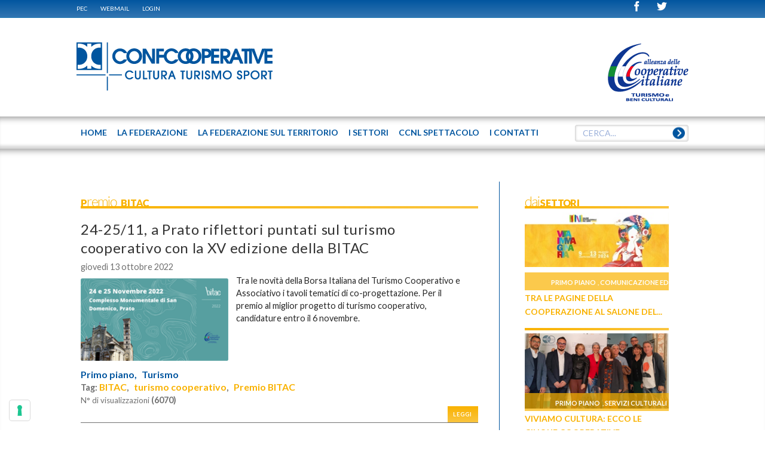

--- FILE ---
content_type: text/html; charset=utf-8
request_url: https://www.cultura.confcooperative.it/Generica/PID/473/userid/5/TagID/1037/TagName/Premio-BITAC
body_size: 14296
content:
<!DOCTYPE HTML>
<html  lang="it-IT">
<head id="Head">
<!--*********************************************-->
<!-- DNN Platform - http://www.dnnsoftware.com   -->
<!-- Copyright (c) 2002-2014, by DNN Corporation -->
<!--*********************************************-->
<meta http-equiv="X-UA-Compatible" content="IE=edge" /><title>
	CONFCOOPERATIVE CULTURA TURISMO SPORT - Premio BITAC
</title><meta id="MetaKeywords" name="KEYWORDS" content=",DotNetNuke,DNN" /><meta id="MetaCopyright" name="COPYRIGHT" content=" © 2026 CONFCOOPERATIVE CULTURA TURISMO SPORT - CF : 80156250583" /><meta id="MetaGenerator" name="GENERATOR" content="DotNetNuke " /><meta id="MetaRobots" name="ROBOTS" content="INDEX, FOLLOW" />
        <meta content="text/html; charset=UTF-8" http-equiv="Content-Type" />
        <meta content="text/javascript" http-equiv="Content-Script-Type" />
        <meta content="text/css" http-equiv="Content-Style-Type" />
        <meta name="RESOURCE-TYPE" content="DOCUMENT" />
        <meta name="REVISIT-AFTER" content="1 DAYS" />
        <meta name="RATING" content="GENERAL" />
    <link href="/DesktopModules/EasyDNNRotator/Controls/CarouselRotator/static/common/base.css?cdv=37" media="all" type="text/css" rel="stylesheet"/><link href="/Portals/_default/default.css?cdv=37" media="all" type="text/css" rel="stylesheet"/><link href="/Portals/0/Skins/Federcultura/skin.css?cdv=37" media="all" type="text/css" rel="stylesheet"/><link href="/DesktopModules/EasyDNNnews/Templates/_default/Federcultura/Federcultura.css?cdv=37" media="all" type="text/css" rel="stylesheet"/><link href="/Portals/0/Containers/Federcultura/container.css?cdv=37" media="all" type="text/css" rel="stylesheet"/><link href="/Portals/0/portal.css?cdv=37" media="all" type="text/css" rel="stylesheet"/><link href="/DesktopModules/EasyDNNNews/css/prettyPhoto.css?cdv=37" media="all" type="text/css" rel="stylesheet"/><link href="/DesktopModules/SearchBoost/templates/input/federcultura/styles.css?cdv=37" media="all" type="text/css" rel="stylesheet"/><link href="/DesktopModules/SearchBoost/module.css?cdv=37" media="all" type="text/css" rel="stylesheet"/><link href="/DesktopModules/EasyDNNRotator/Controls/CarouselRotator/static/arrows/arrows/arrows.css?cdv=37" media="all" type="text/css" rel="stylesheet"/><link href="/DesktopModules/EasyDNNRotator/Controls/CarouselRotator/static/themes/Federcultura/Federcultura.css?cdv=37" media="all" type="text/css" rel="stylesheet"/><script src="/Resources/libraries/jQuery/01_09_01/jquery.js?cdv=37" type="text/javascript"></script><script src="/DesktopModules/EasyDNNNews/js/eds1.8.2.js?cdv=37" type="text/javascript"></script><script src="/Resources/libraries/jQuery-Migrate/01_02_01/jquery-migrate.js?cdv=37" type="text/javascript"></script><script src="/Resources/libraries/jQuery-UI/01_10_03/jquery-ui.js?cdv=37" type="text/javascript"></script><link rel='SHORTCUT ICON' href='/Portals/0/site-icon.ico' type='image/x-icon' />     
        
			    <script type="text/javascript">
			      var _gaq = _gaq || [];
			      _gaq.push(['_setAccount', 'UA-55940699-1']);
			      _gaq.push(['_trackPageview']);
			      
			 
			      (function() {
				    var ga = document.createElement('script'); ga.type = 'text/javascript'; ga.async = true;
				    ga.src = ('https:' == document.location.protocol ? 'https://' : 'http://') + 'stats.g.doubleclick.net/dc.js';
				    var s = document.getElementsByTagName('script')[0]; s.parentNode.insertBefore(ga, s);
			      })();
			    </script>
        
		  <meta name="viewport" content="width=device-width, initial-scale=1"><script type="text/javascript" src="https://cs.iubenda.com/autoblocking/2764241.js"></script><script type="text/javascript" src="//cdn.iubenda.com/cs/iubenda_cs.js" charset="UTF-8" async></script><script language="javascript" type="text/javascript" src="/Portals/0/Skins/Federcultura/js/jquery.magnific-popup.min.js"></script><script language="javascript" type="text/javascript" src="/Portals/0/Skins/Federcultura/js/browsercheck.js"></script><script language="javascript" type="text/javascript" src="/Portals/0/Skins/Federcultura/js/modernizr.js"></script><script language="javascript" type="text/javascript" src="/Portals/0/Skins/Federcultura/js/init.js"></script><script language="javascript" type="text/javascript" src="/Portals/0/Skins/Federcultura/js/banner.js"></script><script language="javascript" type="text/javascript" src="/Portals/0/Skins/Federcultura/js/partners.js"></script><script language="javascript" type="text/javascript" src="/Portals/0/Skins/Federcultura/js/marquee.js"></script><script language="javascript" type="text/javascript" src="/Portals/0/Skins/Federcultura/js/srollTop.js"></script><script language="javascript" type="text/javascript" src="/Portals/0/Skins/Federcultura/js/accordion.js"></script><script language="javascript" type="text/javascript" src="/Portals/0/Skins/Federcultura/blueimp/blueimp-gallery.min.js"></script><script language="javascript" type="text/javascript" src="/Portals/0/Skins/Federcultura/js/banner-iubenda.js"></script><link href="/Portals/0/Skins/Federcultura/css/fontello.css" media="screen" type="text/css" rel="stylesheet"></link><link href="/Portals/0/Skins/Federcultura/blueimp/blueimp-gallery.css" media="screen" type="text/css" rel="stylesheet"></link><link href="/Portals/0/Skins/Federcultura/css/style.css" media="screen" type="text/css" rel="stylesheet"></link><link href="/Portals/0/Skins/Federcultura/css/magnific-popup.css" media="screen" type="text/css" rel="stylesheet"></link><link href="/Portals/0/Skins/Federcultura/css/cci.css" media="screen" type="text/css" rel="stylesheet"></link><link href="/Portals/0/Skins/Federcultura/css/banner-iubenda.css" media="screen" type="text/css" rel="stylesheet"></link><link href='https://fonts.googleapis.com/css?family=Lato:100,400,700|Open+Sans' rel='stylesheet' type='text/css'></head>
<body id="Body">
    
    <form method="post" action="/Generica/PID/473/userid/5/TagID/1037/TagName/Premio-BITAC" id="Form" enctype="multipart/form-data">
<div class="aspNetHidden">
<input type="hidden" name="StylesheetManager_TSSM" id="StylesheetManager_TSSM" value="" />
<input type="hidden" name="ScriptManager_TSM" id="ScriptManager_TSM" value="" />
<input type="hidden" name="__EVENTTARGET" id="__EVENTTARGET" value="" />
<input type="hidden" name="__EVENTARGUMENT" id="__EVENTARGUMENT" value="" />
<input type="hidden" name="__VIEWSTATE" id="__VIEWSTATE" value="nw4OuzuXd1C7qDioV2qiNJAOeXQtoUtE1g0FvG2YjdU2FANt1zJz0Tu/0jMEp9Twv/NgmsH1jXMWS4k4VQ1yE4A162mCIYyW2xN+Auw9dkVC3BHPiOKcilY9JMg/D+6fMAOrnzXxz6Y3OCCjWDJpXDAz9V7uIyqQxb9xIhvmqJfN3BK5QTrzslPH7/tA8FwEfgtgNADUtSr4zJQak1diI28vfWHxRv4LEzbQLG6fnLijKk0DdOpJs6Qy79O9Lnw0ebehwM4NSW1BbXG/sAm7wJBu5FQOg6XphB2h9nPclx9biSTimuY60GDQVztC4lDcTRlIeZgGlFN4/s4RAofknYxe5YOo+z9P9Y7n7iEDFm6l35N/pOMUf7mNRgMmarF+WceJgI4j9jlAGlAURwlsQMxhn/zt8WcB9pq12Se1iAWlt/EF35mQGZVDZ3h9gCqsUMr/soaA0rMh2VemL3mo3XX923VImJqbedngyvewhG3rf+zZIRELbju1LmvCAwlzZFs47Sv+cpt763jtfDsVZd5clgyfzMUHulKxuwQ3/SiP4Fwz62SPO/X0KLR5iLoYpYZ84rmW9MjCUdDMua4LRelyFuu73at4YkI+7DkqAfcTMSQG5QcqOAheEKAGYngvUs05ZcIN+NUvjSIadhWEXwqoJDUkRZoJP2koVy5ui64noeh+CQ9ZWn4GQ414FWzgASR8K3bQHhi+Es0fRpOLrHzYvnJjtWslT7zBvE74Uwr7m/lSZlPIf/nsarruHYbw+FCU9uVWD54AXS9yL76qV2aLPEi3y0Kx+TjgErYxW2yGfhrZKq8dCX8KusE9Tamm3knBxs3axVZ9i3gQr84WpDhMyYdj4QHSWgrL4eSJrlXkRXHzW7Mi03OdfeiPtGwgmVXLUE10IPe6GaGnixuacQeT3MlxzX515oCL2Tm3V743AYJ6uo/[base64]/5an/0NJnS+lPlbx4drFmkZt7SBJP7ngxCWNkqdUEwPaR+W25RFqkE2voAhUHpsT5CpVQ9nMvWwUXPnJaAlSv39duLL7jNH4Zl9wUCa6I069wNcszknZKn3DZVWjqMeEttS21axtFiWFeUE6nr1ky013dZI1hi6xZrl+e6+SNA+C0FquUz8pPerD7s0F/SBRrdsVv6yausR0PlyWq507lAcePoJyWvkvtlmoaXd4E+Ppn/LSgDG6d8JEx9SMXP74TyS4xqy+99NNKLjyK466uXubRObPCkMBZlGYn+7wThdOsu/qCk8QOUwUMLSavlFRn9gwtILKlNiuIl2NFyMhQ2tO/Cgu1IUSpNeAfRlRf3iQmZsH/NvWOP7vGcMOJry6Sk9/cx2n6vCRXHowC+0AV06GxwgAS7EfOnz5t7yGMLtxyjJY5dpIWRn4pBxuEJ4v0fLxW/fa/LTAMF7QyLjtouQpODFUgevtQCZvbLCRbnyCQgbc1j3i5t+K+HltgZsM69zl44e5xRWuQu6p7o3JU1ZJGjune3a6s8NCAF/wa0F6OhO1O8CvttCHeM2Fk3UnX3TaQ0GL0I65dj6FWoxgVx+UJlubaUgpJplmoNt0ZkbYkaVA+XEOEg8CaM4J8bgfSfku0oikJ+4rUz6MMtmgH2Tp9jKCF0muGHsfa8cByF8ElPrN0OIBeqyuKsvPnjHXwsqY70hQFcFh8yrpUnURDGFrFbww9GDERui8/[base64]/6PTUX6rTwhlicmY4vBENcqSYc2zFu/Zrb9jyPRUxS/zxH3fnG7zxhO6EKQLcXebN/i9vwc2B1BIVMJhSQs9SF9gEVOR564zdQ/NaxuQgLkEBndvCY60eNCEtS4r39A+jzHv/E078eXgCf3aukoR5mYW9TrpnMqRmy9g4t14IfukeeUpFED8WzFaWOX5QLMIYq3aY0KzWeeTWzLvm+MFJOP4NXaSE5GMm53kDNyvhTlrDzWglnW8tZIEqNzH83ZDmOp376ATBJwMaIPz6bCT1BC7u7hpWyGzMMGexAe1/x2mXuzUSdyvE7t90ki95tXA+EJyKCfp7lfj7R+oqGg6x0K/nk/DbqnXCmsu7OAFfySfMeUlcWadC2c3irymozqTj5y80EcUHiqZSNiyeDPL2GAjKROC5W/EtwxhmwQUesJCCAlZqnsnrY60EQEaxqGJXKBuCtqP/wJyCGDPYshx2/Du7Lxv7Wb7v0dfazLc7VdiTVrUFibhcaXlsUtb6MLTyjq5UpUQ==" />
</div>

<script type="text/javascript">
//<![CDATA[
var theForm = document.forms['Form'];
if (!theForm) {
    theForm = document.Form;
}
function __doPostBack(eventTarget, eventArgument) {
    if (!theForm.onsubmit || (theForm.onsubmit() != false)) {
        theForm.__EVENTTARGET.value = eventTarget;
        theForm.__EVENTARGUMENT.value = eventArgument;
        theForm.submit();
    }
}
//]]>
</script>


<script src="/WebResource.axd?d=MdKDHFWRLT3s2Q_pd-VFB-SX8xRWnO5Y0jxrJHwdibxdSut-wMcpf6NdsuuQWs8vfw2_REkkuNJoFvRH0&amp;t=638286151360000000" type="text/javascript"></script>


<script type="text/javascript">
//<![CDATA[

                    function sbDoSearch0_dnn_avtSearch(searchTerms, portalFilterId, contentFilters) {
                        avt.sb.$("#dnn_avtSearch_hdnSearchTerms").val(searchTerms);
                        avt.sb.$("#dnn_avtSearch_hdnPortalFilterId").val(portalFilterId);
                        avt.sb.$("#dnn_avtSearch_hdnContentFilters").val(typeof(contentFilters) == 'undefined' ? '' : contentFilters.join('.'));
                        __doPostBack("sb_DoSearch","0_dnn_avtSearch");
                }//]]>
</script>

<script src="/DesktopModules/EasyDNNRotator/js/jquery.easing.1.3.js" type="text/javascript"></script>
<script src="/DesktopModules/EasyDNNRotator/Controls/CarouselRotator/static/js/jquery.multicarousel.min.js" type="text/javascript"></script><script type="text/javascript" src="/Portals/0/Skins/Federcultura/menu-top/menu-top.js"></script>
<script src="/DesktopModules/SearchBoost/js/jquery-1.7.2.js" type="text/javascript"></script>
<script src="/DesktopModules/SearchBoost/js/jquery-ui-1.8.22.js" type="text/javascript"></script>
<script type="text/javascript">
//<![CDATA[
if (typeof(avt) == 'undefined') avt = {}; avt.sb = { $: avt_jQuery_1_7_2 };//]]>
</script>

<script src="/DesktopModules/SearchBoost/js/sb-client.js" type="text/javascript"></script>
<script type="text/javascript">
//<![CDATA[
avt.sb.$(document).ready(function() { avt.sb_initbox('dnn_avtSearch_pnlInput', 8, '/DesktopModules/SearchBoost/Autocomplete.ashx?cmd=autocomplete&size=8'); });var __cultureInfo = {"name":"it-IT","numberFormat":{"CurrencyDecimalDigits":2,"CurrencyDecimalSeparator":",","IsReadOnly":false,"CurrencyGroupSizes":[3],"NumberGroupSizes":[3],"PercentGroupSizes":[3],"CurrencyGroupSeparator":".","CurrencySymbol":"€","NaNSymbol":"Non un numero","CurrencyNegativePattern":9,"NumberNegativePattern":1,"PercentPositivePattern":1,"PercentNegativePattern":1,"NegativeInfinitySymbol":"-Infinito","NegativeSign":"-","NumberDecimalDigits":2,"NumberDecimalSeparator":",","NumberGroupSeparator":".","CurrencyPositivePattern":2,"PositiveInfinitySymbol":"+Infinito","PositiveSign":"+","PercentDecimalDigits":2,"PercentDecimalSeparator":",","PercentGroupSeparator":".","PercentSymbol":"%","PerMilleSymbol":"‰","NativeDigits":["0","1","2","3","4","5","6","7","8","9"],"DigitSubstitution":1},"dateTimeFormat":{"AMDesignator":"","Calendar":{"MinSupportedDateTime":"\/Date(-62135596800000)\/","MaxSupportedDateTime":"\/Date(253402297199999)\/","AlgorithmType":1,"CalendarType":1,"Eras":[1],"TwoDigitYearMax":2029,"IsReadOnly":false},"DateSeparator":"/","FirstDayOfWeek":1,"CalendarWeekRule":2,"FullDateTimePattern":"dddd d MMMM yyyy HH:mm:ss","LongDatePattern":"dddd d MMMM yyyy","LongTimePattern":"HH:mm:ss","MonthDayPattern":"d MMMM","PMDesignator":"","RFC1123Pattern":"ddd, dd MMM yyyy HH\u0027:\u0027mm\u0027:\u0027ss \u0027GMT\u0027","ShortDatePattern":"dd/MM/yyyy","ShortTimePattern":"HH:mm","SortableDateTimePattern":"yyyy\u0027-\u0027MM\u0027-\u0027dd\u0027T\u0027HH\u0027:\u0027mm\u0027:\u0027ss","TimeSeparator":":","UniversalSortableDateTimePattern":"yyyy\u0027-\u0027MM\u0027-\u0027dd HH\u0027:\u0027mm\u0027:\u0027ss\u0027Z\u0027","YearMonthPattern":"MMMM yyyy","AbbreviatedDayNames":["dom","lun","mar","mer","gio","ven","sab"],"ShortestDayNames":["do","lu","ma","me","gi","ve","sa"],"DayNames":["domenica","lunedì","martedì","mercoledì","giovedì","venerdì","sabato"],"AbbreviatedMonthNames":["gen","feb","mar","apr","mag","giu","lug","ago","set","ott","nov","dic",""],"MonthNames":["gennaio","febbraio","marzo","aprile","maggio","giugno","luglio","agosto","settembre","ottobre","novembre","dicembre",""],"IsReadOnly":false,"NativeCalendarName":"calendario gregoriano","AbbreviatedMonthGenitiveNames":["gen","feb","mar","apr","mag","giu","lug","ago","set","ott","nov","dic",""],"MonthGenitiveNames":["gennaio","febbraio","marzo","aprile","maggio","giugno","luglio","agosto","settembre","ottobre","novembre","dicembre",""]},"eras":[1,"d.C.",null,0]};//]]>
</script>

<script src="/Telerik.Web.UI.WebResource.axd?_TSM_HiddenField_=ScriptManager_TSM&amp;compress=1&amp;_TSM_CombinedScripts_=%3b%3bSystem.Web.Extensions%2c+Version%3d4.0.0.0%2c+Culture%3dneutral%2c+PublicKeyToken%3d31bf3856ad364e35%3ait-IT%3ad20f15a2-81e5-4f24-80b9-9fe501a4ce09%3aea597d4b%3ab25378d2" type="text/javascript"></script>
<div class="aspNetHidden">

	<input type="hidden" name="__VIEWSTATEGENERATOR" id="__VIEWSTATEGENERATOR" value="CA0B0334" />
	<input type="hidden" name="__VIEWSTATEENCRYPTED" id="__VIEWSTATEENCRYPTED" value="" />
	<input type="hidden" name="__EVENTVALIDATION" id="__EVENTVALIDATION" value="/ltCgyoqRCF0JLlmIiO6oD8umCoC+knjfC7eQkXYW7DT6zqlI/ydexlgVI/qzpfwpoVAve3PGF9HUsbt/OGpk0GXJz/is6THCYk/ftpAzPHvBcO01z/D4cb3y//RirK60+gd3fyRAhbkv/LlQgpS3aARyXtsnjqYUPkuAO57M4bvok54XBBkmIVT4KJrRqdt+4W27olx/pM+OhFL35u6wbxx0bY+T9DNwfzAvQxx5YMQWmUMAAtIzXqFlqzz0SOrBhPxfIYFCmBhD8NjJlhION0kqSbUuF9E0GnWTA==" />
</div><script src="/js/dnn.modalpopup.js?cdv=37" type="text/javascript"></script><script src="/DesktopModules/EasyDNNNews/js/jquery.rateit.js?cdv=37" type="text/javascript"></script><script src="/js/dnncore.js?cdv=37" type="text/javascript"></script><script src="/DesktopModules/EasyDNNNews/js/jquery.prettyPhoto.js?cdv=37" type="text/javascript"></script><script src="/DesktopModules/EasyDNNNews/js/jquery.cookie.js?cdv=37" type="text/javascript"></script><script src="/DesktopModules/EasyDNNNews//static/EasyDnnSolutions/EasyDnnSolutions_1.0.js?cdv=37" type="text/javascript"></script><script type="text/javascript">
//<![CDATA[
Sys.WebForms.PageRequestManager._initialize('ScriptManager', 'Form', [], [], [], 90, '');
//]]>
</script>

        
        
        
<!-- daniele 201406 search boost -->

<!-- daniele 201406 search boost -->
<!-- OctoD prepared the whole ascx/css/js scripting -->
<!--40Fingers Stylehelper Conditions Return True-->
<!--40Fingers Stylehelper Conditions Return True-->

<!--40Fingers Stylehelper Conditions Return True-->
<!--40Fingers Stylehelper Conditions Return True-->


<!--40Fingers Stylehelper Conditions Return True-->
<!--40Fingers Stylehelper Conditions Return True-->
<!--40Fingers Stylehelper Conditions Return True-->
<!--40Fingers Stylehelper Conditions Return True-->

<script type="text/javascript">
	function popUpWebmail (h,w) {
	var altro=false;
	wnew=w-(w*50/100);
	hnew=h-(h*40/100);
	hnew=Math.min(hnew,250);
	if (altro==false) {
		dnnModal.show('http://www.confcooperative.it/webmail?popUp=true',false,hnew,wnew,false);
	}
}
</script>
<header class="site-heading">
  <div class="blue-bar shadow">
    <div id="browserAlert" style="display: none;" class="ride-grid-12 row">
<div class="alertb">La versione del browser non &egrave; supportata. Potrebbero esserci problemi nella visualizzazione.</div>
<a id="popbrowser" class="open-popup-link" href="#browserok" style="display: none;">Browser supportati</a>
<div id="browserok" class="white-popup mfp-hide" style="display: block;">

Attenzione il sito &egrave; stato sviluppato e ottimizzato per i seguenti browser e versioni:<br>
<a href="https://windows.microsoft.com/it-it/internet-explorer/download-ie" target="browserdownload">Microsoft Internet Explorer 10+</a><br>
<a href="https://www.mozilla.org/it/firefox/new/" target="browserdownload">Mozilla Firefox 29+</a><br>
<a href="https://www.google.com/intl/it_IT/chrome/browser/" target="browserdownload">Google chrome 34+</a><br>


</div>
</div>
    <div class="ride-grid-12 row">
      <div class="cl9 nomargin">  <!-- eliminate classi "small-hide smallest-hide" _vb_ -->
        <!-- DDRmenu v02.00.01 - menu-admin template -->


<nav class="admin-nav"></nav>
        <a href="https://webmail.infocert.it/" target="_blank">PEC</a> <a href="javascript:popUpWebmail($(window).height(),$(window).width());">WEBMAIL</a> <a id="dnn_dnnLogin_loginLink" title="Login" class="LoginLink" rel="nofollow" onclick="return dnnModal.show(&#39;http://www.cultura.confcooperative.it/Login?returnurl=/Generica/PID/473/userid/5/TagID/1037/TagName/Premio-BITAC&amp;popUp=true&#39;,/*showReturn*/true,300,650,true,&#39;&#39;)" href="http://www.cultura.confcooperative.it/Login?returnurl=%2fGenerica%2fPID%2f473%2fuserid%2f5%2fTagID%2f1037%2fTagName%2fPremio-BITAC">Login</a>

        
      </div>
      <div class="cl3 alright">  <!-- eliminata classe "hide" _vb_ -->
      	<!--<span>ITA|ENG</span>-->
        <a href="https://twitter.com/ConfcoopCultura" target="_blank"><span class="cci-icon-twitter" ></span></a>
        <a href="https://www.facebook.com/pages/Federcultura/369376803264437?ref=hl" target="_blank"><span class="cci-icon-facebook"></span></a>
        <!-- aggiornati pulsanti social _vb_ -->
      </div>
	</div>
  </div>
  <div class="ride-grid-12">
    <div class="heading">
      <div class="spacer smallest-hide">
        <a id="dnn_site_logo_hypLogo" title="CONFCOOPERATIVE CULTURA TURISMO SPORT" href="http://www.cultura.confcooperative.it/"><img id="dnn_site_logo_imgLogo" src="/Portals/0/Images/Logo_CCI_CULTURA-TURISMO-SPORT_web_BLU.png" alt="CONFCOOPERATIVE CULTURA TURISMO SPORT" /></a>
        <div id="dnn_headerRightPane" class="alright small-hide smallest-hide"><div class="DnnModule DnnModule-EasyDNNrotator DnnModule-498"><a name="498"></a>
<div class="DNNContainer_noTitle">
	<div id="dnn_ctr498_ContentPane"><!-- Start_Module_498 --><div id="dnn_ctr498_ModuleContent" class="DNNModuleContent ModEasyDNNrotatorC">
	
<script type="text/javascript">jQuery(document).ready(function () { jQuery('#edr_multicarousel498').multicarousel_1_1_1({ resizeable_container: false, orientation: 'horizontal',viewport_crop: {top: 0,bottom: 0,left: 0,right: 0},navigation: {show: true, css_class: 'arrows', autohide: true,previous: {position: {horizontal: 'left',vertical: 'top',h_offset: -10,v_offset: 0.5,h_as_ratio: false,v_as_ratio: true}},next: {position: {horizontal: 'right',vertical: 'top',h_offset: -10,v_offset: 0.5,h_as_ratio: false,v_as_ratio: true}}},pagination: {enabled: true,position: {horizontal: 'left',vertical: 'bottom',h_offset: 0.5,v_offset: 0,h_as_ratio: true,v_as_ratio: false}},draggable: { enable: true },slide: {duration: 500,step: 'item',infinite: true, easing:'swing', interval: 4000},unique_id: 498});});</script>
<div id="edr_multicarousel498" class="edr_carousel Federcultura 0" style="width: 136px;height: 100px; margin: auto;">
	<div class="wrapper" style="height: 100px; width: 136px; top: 0px; left: 0px;">
		<div class="slider" style="height: 115px; width: 151px; margin: -15px 0 0 -15px;">
			<ul><li style="width: 136px; height: 100px; margin: 15px 0px 0px 15px;"><div class="box2">
	<a href="http://www.alleanzacooperative.it/turismo-e-sport" target="_self"><img class="imgcenter" src="/Portals/0/EasyDNNRotator/498/News/thumb/thumb_aid302Alleanza-Turismo-Beni.png" title="Alleanza delle Cooperative Italiane – Turismo" alt="Alleanza delle Cooperative Italiane – Turismo"  /></a>
</div>
</li><li style="width: 136px; height: 100px; margin: 15px 0px 0px 15px;"><div class="box2">
	<a href="http://www.alleanzacooperative.it/cultura" target="_self"><img class="imgcenter" src="/Portals/0/EasyDNNRotator/498/News/thumb/thumb_aid303Alleanza-Cultura.png" title="Alleanza delle Cooperative Italiane – Cultura" alt="Alleanza delle Cooperative Italiane – Cultura"  /></a>
</div>
</li><li style="width: 136px; height: 100px; margin: 15px 0px 0px 15px;"><div class="box2">
	<a href="http://www.alleanzacooperative.it/media-e-comunicazione" target="_self"><img class="imgcenter" src="/Portals/0/EasyDNNRotator/498/News/thumb/thumb_aid304Alleanza-Comunicazione.png" title="Alleanza delle Cooperative Italiane –..." alt="Alleanza delle Cooperative Italiane –..."  /></a>
</div>
</li></ul>
		</div>
	</div>
</div>

</div><!-- End_Module_498 --></div>
	<div class="clear"></div>
</div>
</div></div>
        <!-- <a href="http://www.alleanzacooperative.it/" target="_blank"><img src="/Portals/0/skins/Federcultura/img/ccialleanza.jpg" alt="Alleanza ConfCooperative Italiane" class="alright small-hide smallest-hide"></a> -->    
      </div>
      <div class="mobile-header">
        <a class="mobile-logo-container" href="/"><span class="cci-icon-cci-logo mobile-logo"></span><span class="mobile-logo-text">CONFCOOPERATIVE <br>CULTURA TURISMO SPORT</span></a>
        <span class="cci-icon-list open-menu"></span>
      </div>
    </div>
  </div>
  <div id="topnav" class="site-nav">
    <nav class="ride-grid-12"><!-- DDRmenu v02.00.01 - menu-top template -->




<ul class="menu-top">			<li  class="menu-item root first" id="menutop_55">
					<a href="http://www.cultura.confcooperative.it/">
            		 	
					  		<span>Home</span>
 
				  </a>
				
			</li>
			<li  class="menu-item root" id="menutop_90">
					<a href="http://www.cultura.confcooperative.it/La-Federazione">
            		 	
					  		<span>La Federazione</span>
 
				  </a>
				
						<a class="onlyMobile open sub_90" style="float: left; position: relative; top: -54px; cursor:pointer" onclick="javascript:subMenu('.sub_90');" onmouseenter="javascript:subMenu('.sub_90');">
							<span>+</span>
						</a>
						<ul class="sub sub_90">			<li  class="menu-item first" id="menutop_91">
					<a href="http://www.cultura.confcooperative.it/La-Federazione/Organi">
            		 	
					  		<span>Organi</span>
 
				  </a>
				
			</li>
			<li  class="menu-item" id="menutop_113">
					<a href="http://www.cultura.confcooperative.it/La-Federazione/Staff">
            		 	
					  		<span>Staff</span>
 
				  </a>
				
			</li>
			<li  class="menu-item" id="menutop_92">
					<a href="http://www.cultura.confcooperative.it/La-Federazione/Creare-una-cooperativa">
            		 	
					  		<span>Creare una cooperativa</span>
 
				  </a>
				
			</li>
			<li  class="menu-item" id="menutop_93">
					<a href="http://www.cultura.confcooperative.it/La-Federazione/Perch&#232;-associarsi">
            		 	
					  		<span>Perch&#232; associarsi</span>
 
				  </a>
				
			</li>
			<li  class="menu-item last" id="menutop_95">
					<a href="http://www.cultura.confcooperative.it/I-Contatti">
            		 	
					  		<span>Richiesta info</span>
 
				  </a>
				
			</li>
</ul>
			</li>
			<li  class="menu-item root" id="menutop_114">
					<a href="http://www.cultura.confcooperative.it/La-federazione-sul-territorio">
            		 	
					  		<span>La federazione sul territorio</span>
 
				  </a>
				
			</li>
			<li  class="menu-item root" id="menutop_96">
					<a href="http://www.cultura.confcooperative.it/I-Settori">
            		 	
					  		<span>I Settori</span>
 
				  </a>
				
						<a class="onlyMobile open sub_96" style="float: left; position: relative; top: -54px; cursor:pointer" onclick="javascript:subMenu('.sub_96');" onmouseenter="javascript:subMenu('.sub_96');">
							<span>+</span>
						</a>
						<ul class="sub sub_96">			<li  class="menu-item first" id="menutop_98">
					<a href="https://www.cultura.confcooperative.it/I-Settori#istruzioneeformazione">
            		 	
					  		<span>istruzione e formazione</span>
 
				  </a>
				
			</li>
			<li  class="menu-item" id="menutop_102">
					<a href="https://www.cultura.confcooperative.it/I-Settori#turismo">
            		 	
					  		<span>turismo</span>
 
				  </a>
				
			</li>
			<li  class="menu-item" id="menutop_101">
					<a href="https://www.cultura.confcooperative.it/I-Settori#sport">
            		 	
					  		<span>sport</span>
 
				  </a>
				
			</li>
			<li  class="menu-item last" id="menutop_121">
					<a href="https://www.cultura.confcooperative.it/I-Settori#culturaleecreativo">
            		 	
					  		<span>culturale e creativo</span>
 
				  </a>
				
			</li>
</ul>
			</li>
			<li  class="menu-item root" id="menutop_122">
					<a href="http://www.cultura.confcooperative.it/CCNL-Spettacolo">
            		 	
					  		<span>CCNL Spettacolo</span>
 
				  </a>
				
			</li>
			<li  class="menu-item root last" id="menutop_104">
					<a href="http://www.cultura.confcooperative.it/I-Contatti">
            		 	
					  		<span>I Contatti</span>
 
				  </a>
				
			</li>
</ul>
<!--div class="menu-search">
  <input type="text"><span class="icon-right-open"></span>
</div-->
<div id="dnn_avtSearch_pnlInput"><div class="sbInp sbInp_Default" xmlns:tokens="sb:tokens"><input type="text" onfocus="sbInp_Default_removePlaceholder(this);" onblur="sbInp_Default_checkInput(this)" class="searchBox searchBoxEmpty" value="CERCA..." /><a href="javascript: ;" class="searchBtn" onclick="var p = avt.sb.$(this).parents(&quot;.sbInp:first&quot;); if (p.find(&quot;.searchBox&quot;).hasClass(&quot;searchBoxEmpty&quot;)) return false;var filters=[]; p.find(&quot;.sbcontent-filter&quot;).each(function() { filters.push(avt.sb.$(this).val()); });sbDoSearch0_dnn_avtSearch(p.find(&quot;.searchBox&quot;).val(), p.find(&quot;.portalFilter&quot;).val(), filters);"></a></div><script type="text/javascript" xmlns:tokens="sb:tokens">
            
        function sbInp_Default_removePlaceholder (sbox) {
            sbox = avt.sb.$(sbox);
            if (sbox.hasClass("searchBoxEmpty")) {
                sbox.removeClass("searchBoxEmpty").val("");
            }
        }
        function sbInp_Default_checkInput(sbox) {
            sbox = avt.sb.$(sbox);
            if (avt.sb.$.trim(sbox.val()).length == 0 || avt.sb.$.trim(sbox.val()) == "CERCA...") {
                sbox.addClass("searchBoxEmpty").val("CERCA...");
            }
        }
        avt.sb.$(document).ready(function() {
            avt.sb.$(".sbInp_Default .searchBox").each(function() {
                sbInp_Default_checkInput(this);
            });
        });
        
        </script></div>





<input name="dnn$avtSearch$hdnSearchTerms" type="text" value="CERCA..." id="dnn_avtSearch_hdnSearchTerms" style="display: none;" />
<input name="dnn$avtSearch$hdnPortalFilterId" type="text" id="dnn_avtSearch_hdnPortalFilterId" style="display: none;" />
<input name="dnn$avtSearch$hdnContentFilters" type="text" id="dnn_avtSearch_hdnContentFilters" style="display: none;" />

<div>
<script>
    // some common functions
    function sbInp_clearPlaceholder(sbox) {
        sbox = avt.sb.$(sbox);
        if (sbox.hasClass('searchBoxEmpty')) {
            sbox.removeClass('searchBoxEmpty').val('');
        }
    }
    function sbInp_syncPlaceholder(sbox) {
        sbox = avt.sb.$(sbox);
        sbox.removeClass('searchBoxEmpty');
        var emptyText = 'CERCA...';
        if (avt.sb.$.trim(sbox.val()).length == 0 || avt.sb.$.trim(sbox.val()) == emptyText) {
            sbox.addClass('searchBoxEmpty').val(emptyText);
        }
    }
</script>
</div>

</nav>
  </div>  
  <div class="language-object" >


</div>
</header>

<section class="site-page">
  <div class="ride-grid-12 row">
    <div class="cl12 mtop4">&nbsp;</div>
  </div>
  <div class="ride-grid-12 row">
    <div class="cl9 nomargin">
      <div id="dnn_contentPane" class="right-line"><div class="DnnModule DnnModule-EasyDNNnews DnnModule-473"><a name="473"></a>

<section class="cci-container inner">
  <header>
      <h2 class="gradient-blue"><span id="dnn_ctr473_dnnTITLE_titleLabel" class="Head">Premio BITAC</span>


</h2>
      <div class="gradient"></div>
  </header>
  <section>
    <div id="dnn_ctr473_ContentPane"><!-- Start_Module_473 --><div id="dnn_ctr473_ModuleContent" class="DNNModuleContent ModEasyDNNnewsC">
	
<script type="text/javascript">
	/*<![CDATA[*/
	;
	;
	;
	;
	eds1_8(function () {window.eds = new EasyDnnSolutions({google: {mapsApiKey: 'AIzaSyAyDWyhRY6f0tLB_N4UE8pYQvL6lu6YyVQ'}});});;

	eds1_8(function ($) {
		if (typeof edn_fluidvids != 'undefined')
			edn_fluidvids.init({
				selector: ['.edn_fluidVideo iframe'],
				players: ['www.youtube.com', 'player.vimeo.com']
			});
	});
	/*]]>*/
</script>

<div id="EDN_Federcultura" class="news eds_subCollection_news eds_news_Federcultura eds_template_List_Article_Base eds_templateGroup_newsListDefault eds_styleSwitchCriteria_portalSettingsSource">
	
	<div id="dnn_ctr473_ViewEasyDNNNewsMain_ctl00_pnlListArticles">
		
		
		<!--ArticleRepeat:Before:-->

		<span id="dnn_ctr473_ViewEasyDNNNewsMain_ctl00_dlArticleList" class="edn_473_article_list_wrapper"><span valign="top">
			
				<!--ArticleTemplate-->
<article class="item base"  id="art_376" itemscope itemtype="https://schema.org/Blog">
  <header>
    <h1 itemprop="name"><a href="http://www.cultura.confcooperative.it/Le-notizie/ArtMID/458/userid/5/ArticleID/376/24-2511-a-Prato-riflettori-puntati-sul-turismo-cooperativo-con-la-XV-edizione-della-BITAC" target="_self" title="24-25/11, a Prato riflettori puntati sul turismo cooperativo con la XV edizione della BITAC">24-25/11, a Prato riflettori puntati sul turismo cooperativo con la XV edizione della BITAC</a></h1>
    <time itemprop="datePublished" datetime="13/10/2022 17:56:00">giovedì 13 ottobre 2022</time>
  </header>
  <div class="content row" itemprop="blogPost">
    <a href="http://www.cultura.confcooperative.it/Le-notizie/ArtMID/458/userid/5/ArticleID/376/24-2511-a-Prato-riflettori-puntati-sul-turismo-cooperativo-con-la-XV-edizione-della-BITAC" target="_self" title="24-25/11, a Prato riflettori puntati sul turismo cooperativo con la XV edizione della BITAC">
      <img alt="24-25/11, a Prato riflettori puntati sul turismo cooperativo con la XV edizione della BITAC" class="main-image" src="/Portals/0/EasyDNNNews/376/250250p473EDNthumbcopertina fb.png"  itemprop="image"/>
    </a><span style="color: #262626;">Tra le novit&agrave; della Borsa Italiana del Turismo Cooperativo e Associativo i tavoli tematici di co-progettazione. Per il premio al miglior progetto di turismo cooperativo, candidature entro il 6 novembre.</span> 
  </div>
  <footer class="clean">
    <span itemprop="categories" class="categories categoriaListing"><strong><a href="http://www.cultura.confcooperative.it/Generica/PID/473/userid/5/CategoryID/2/CategoryName/Primo-piano">Primo piano</a><a href="/Le-notizie/PID/458/CategoryID/15/CategoryName/Turismo">Turismo</a></strong></span>
    <div class="tagListing"><strong>Tag: <a href="http://www.cultura.confcooperative.it/Generica/PID/473/userid/5/TagID/42/TagName/BITAC">BITAC</a>,&nbsp;&nbsp;&nbsp;<a href="http://www.cultura.confcooperative.it/Generica/PID/473/userid/5/TagID/147/TagName/turismo-cooperativo">turismo cooperativo</a>,&nbsp;&nbsp;&nbsp;<a href="http://www.cultura.confcooperative.it/Generica/PID/473/userid/5/TagID/1037/TagName/Premio-BITAC">Premio BITAC</a></strong></div>
    <div class="rating"></div>
    <div class="views">N° di visualizzazioni <strong>(6070)</strong></div>
    <div class="actions">
      <a class="read-more" href="http://www.cultura.confcooperative.it/Le-notizie/ArtMID/458/userid/5/ArticleID/376/24-2511-a-Prato-riflettori-puntati-sul-turismo-cooperativo-con-la-XV-edizione-della-BITAC" title="24-25/11, a Prato riflettori puntati sul turismo cooperativo con la XV edizione della BITAC">Leggi</a>
    </div>
  </footer>
</article>

			</span><span valign="top">
			
				<!--ArticleTemplate-->
<article class="item base"  id="art_371" itemscope itemtype="https://schema.org/Blog">
  <header>
    <h1 itemprop="name"><a href="http://www.cultura.confcooperative.it/Le-notizie/ArtMID/458/userid/5/ArticleID/371/Premio-Bitac-2021-in-finale-a-Bergamo-5-progetti-di-turismo-cooperativo" target="_self" title="Premio Bitac 2021: in finale a Bergamo 5 progetti di turismo cooperativo">Premio Bitac 2021: in finale a Bergamo 5 progetti di turismo cooperativo</a></h1>
    <time itemprop="datePublished" datetime="17/11/2021 10:15:00">mercoledì 17 novembre 2021</time>
  </header>
  <div class="content row" itemprop="blogPost">
    <a href="http://www.cultura.confcooperative.it/Le-notizie/ArtMID/458/userid/5/ArticleID/371/Premio-Bitac-2021-in-finale-a-Bergamo-5-progetti-di-turismo-cooperativo" target="_self" title="Premio Bitac 2021: in finale a Bergamo 5 progetti di turismo cooperativo">
      <img alt="Premio Bitac 2021: in finale a Bergamo 5 progetti di turismo cooperativo" class="main-image" src="/Portals/0/EasyDNNNews/371/250250p473EDNthumbFormat presentazione Premio BITAC.jpg"  itemprop="image"/>
    </a><span style="color: #444444;">Annunciati i 5 finalisti del&nbsp;</span><span style="color: #444444;">Premio BITAC 2021</span><span style="color: #444444;">&nbsp;che saranno a Bergamo il prossimo 25 novembre</span> 
  </div>
  <footer class="clean">
    <span itemprop="categories" class="categories categoriaListing"><strong><a href="http://www.cultura.confcooperative.it/Generica/PID/473/userid/5/CategoryID/2/CategoryName/Primo-piano">Primo piano</a><a href="/Le-notizie/PID/458/CategoryID/15/CategoryName/Turismo">Turismo</a></strong></span>
    <div class="tagListing"><strong>Tag: <a href="http://www.cultura.confcooperative.it/Generica/PID/473/userid/5/TagID/42/TagName/BITAC">BITAC</a>,&nbsp;&nbsp;&nbsp;<a href="http://www.cultura.confcooperative.it/Generica/PID/473/userid/5/TagID/147/TagName/turismo-cooperativo">turismo cooperativo</a>,&nbsp;&nbsp;&nbsp;<a href="http://www.cultura.confcooperative.it/Generica/PID/473/userid/5/TagID/1037/TagName/Premio-BITAC">Premio BITAC</a>,&nbsp;&nbsp;&nbsp;<a href="http://www.cultura.confcooperative.it/Generica/PID/473/userid/5/TagID/1084/TagName/Bergamo">Bergamo</a></strong></div>
    <div class="rating"></div>
    <div class="views">N° di visualizzazioni <strong>(6182)</strong></div>
    <div class="actions">
      <a class="read-more" href="http://www.cultura.confcooperative.it/Le-notizie/ArtMID/458/userid/5/ArticleID/371/Premio-Bitac-2021-in-finale-a-Bergamo-5-progetti-di-turismo-cooperativo" title="Premio Bitac 2021: in finale a Bergamo 5 progetti di turismo cooperativo">Leggi</a>
    </div>
  </footer>
</article>

			</span><span valign="top">
			
				<!--ArticleTemplate-->
<article class="item base"  id="art_347" itemscope itemtype="https://schema.org/Blog">
  <header>
    <h1 itemprop="name"><a href="http://www.cultura.confcooperative.it/Le-notizie/ArtMID/458/userid/5/ArticleID/347/Conclusa-a-Trento-la-XII-edizione-della-Borsa-Italiana-del-Turismo-Associativo-e-Cooperativo" target="_self" title="Conclusa a Trento la XII edizione della Borsa Italiana del Turismo Associativo e Cooperativo">Conclusa a Trento la XII edizione della Borsa Italiana del Turismo Associativo e Cooperativo</a></h1>
    <time itemprop="datePublished" datetime="06/12/2019 11:51:00">venerdì 6 dicembre 2019</time>
  </header>
  <div class="content row" itemprop="blogPost">
    <a href="http://www.cultura.confcooperative.it/Le-notizie/ArtMID/458/userid/5/ArticleID/347/Conclusa-a-Trento-la-XII-edizione-della-Borsa-Italiana-del-Turismo-Associativo-e-Cooperativo" target="_self" title="Conclusa a Trento la XII edizione della Borsa Italiana del Turismo Associativo e Cooperativo">
      <img alt="Conclusa a Trento la XII edizione della Borsa Italiana del Turismo Associativo e Cooperativo" class="main-image" src="/Portals/0/EasyDNNNews/347/250250p473EDNthumbIMG_20191206_075934.jpg"  itemprop="image"/>
    </a>Prima edizione del Premio BITAC 
  </div>
  <footer class="clean">
    <span itemprop="categories" class="categories categoriaListing"><strong><a href="http://www.cultura.confcooperative.it/Generica/PID/473/userid/5/CategoryID/2/CategoryName/Primo-piano">Primo piano</a><a href="/Le-notizie/PID/458/CategoryID/15/CategoryName/Turismo">Turismo</a></strong></span>
    <div class="tagListing"><strong>Tag: <a href="http://www.cultura.confcooperative.it/Generica/PID/473/userid/5/TagID/42/TagName/BITAC">BITAC</a>,&nbsp;&nbsp;&nbsp;<a href="http://www.cultura.confcooperative.it/Generica/PID/473/userid/5/TagID/46/TagName/B2B">B2B</a>,&nbsp;&nbsp;&nbsp;<a href="http://www.cultura.confcooperative.it/Generica/PID/473/userid/5/TagID/448/TagName/Borsa-turismo">Borsa turismo</a>,&nbsp;&nbsp;&nbsp;<a href="http://www.cultura.confcooperative.it/Generica/PID/473/userid/5/TagID/618/TagName/AITR">AITR</a>,&nbsp;&nbsp;&nbsp;<a href="http://www.cultura.confcooperative.it/Generica/PID/473/userid/5/TagID/1010/TagName/aree-interne">aree interne</a>,&nbsp;&nbsp;&nbsp;<a href="http://www.cultura.confcooperative.it/Generica/PID/473/userid/5/TagID/1037/TagName/Premio-BITAC">Premio BITAC</a>,&nbsp;&nbsp;&nbsp;<a href="http://www.cultura.confcooperative.it/Generica/PID/473/userid/5/TagID/1038/TagName/premio-turismo">premio turismo</a></strong></div>
    <div class="rating"></div>
    <div class="views">N° di visualizzazioni <strong>(5564)</strong></div>
    <div class="actions">
      <a class="read-more" href="http://www.cultura.confcooperative.it/Le-notizie/ArtMID/458/userid/5/ArticleID/347/Conclusa-a-Trento-la-XII-edizione-della-Borsa-Italiana-del-Turismo-Associativo-e-Cooperativo" title="Conclusa a Trento la XII edizione della Borsa Italiana del Turismo Associativo e Cooperativo">Leggi</a>
    </div>
  </footer>
</article>

			</span></span>
		
		<!--ArticleRepeat:After:-->
<script type="text/javascript">
	/*var categoriaToHide;
	var catSub1 = ["5","9","20","28","39","51","56","76","101","129","133","145","153","167","169"];
	var catSub2 = ["6","11","19","27","37","49","55","75","102","130","134","147","155","165","170"];
	var catSub3 = ["7","12","18","26","35","47","54","74","103","131","135","149","157","163","171"];
	var catSub4 = ["8","13","17","25","33","45","53","73","104","132","136","151","159","161","172"];
	var first = true;
	$('.categoriaListing a').each(function(){
		var categoria = $( this );
		if (first) {
  		if (categoria.attr('href').indexOf("CategoryID/5")!= -1) {
  			categoriaToHide = catSub1;
  		}
  		if (categoria.attr('href').indexOf("CategoryID/6")!= -1) {
  			categoriaToHide = catSub2;
  		}
  		if (categoria.attr('href').indexOf("CategoryID/7")!= -1) {
  			categoriaToHide = catSub3;
  		}
  		if (categoria.attr('href').indexOf("CategoryID/8")!= -1) {
  			categoriaToHide = catSub4;
  		}
  		first = false;
  	}
    len = categoriaToHide.length;  
		for (var i = 0; i < len; i++)
    {
    	if (categoria.attr('href').indexOf("CategoryID/"+categoriaToHide[i])!= -1) {
				categoria.hide();
				i=len;
			}
    }
	})*/
	$('.categoriaListing a').each(function(){
		var appCatArt = $ ( this );
		appCatArt.text(appCatArt.text()+",");
	});
	/*$(".categoriaListing a[href*=''],").each(function(){
		var appCatArt = $ ( this );
		appCatArt.hide();
	});	*/
	$('article.item.base').each(function(){
		var appCatVis = $ ( this );
		appCatVis.find('.categoriaListing a:last:visible').text(appCatVis.find('.categoriaListing a:last:visible').text().replace(',',''));
	});	
</script>

		
	
	</div>
	
	
	
</div>

<input type="hidden" name="dnn$ctr473$ViewEasyDNNNewsMain$ctl00$hfViewed" id="dnn_ctr473_ViewEasyDNNNewsMain_ctl00_hfViewed" />





</div><!-- End_Module_473 --></div>
  </section>
  <footer>
    <img src="/Portals/0/Containers/Federcultura/img/long-shadow.jpg">
  </footer>
</section></div></div>
    </div>
    <div class="cl3 nomargin">
      <div id="dnn_toprightPane"><div class="DnnModule DnnModule-EasyDNNnews DnnModule-471"><a name="471"></a>

<section class="cci-container inner">
  <header>
      <h2 class="gradient-blue"><span id="dnn_ctr471_dnnTITLE_titleLabel" class="Head">daiSETTORI</span>


</h2>
      <div class="gradient"></div>
  </header>
  <section>
    <div id="dnn_ctr471_ContentPane"><!-- Start_Module_471 --><div id="dnn_ctr471_ModuleContent" class="DNNModuleContent ModEasyDNNnewsC">
	
<script type="text/javascript">
	/*<![CDATA[*/
	;
	;
	;
	;
	;

	eds1_8(function ($) {
		if (typeof edn_fluidvids != 'undefined')
			edn_fluidvids.init({
				selector: ['.edn_fluidVideo iframe'],
				players: ['www.youtube.com', 'player.vimeo.com']
			});
	});
	/*]]>*/
</script>

<div id="EDN_Federcultura" class="news eds_subCollection_news eds_news_Federcultura eds_template_List_Article_LastNews eds_templateGroup_newsListDefault eds_styleSwitchCriteria_module_471">
	
	<div id="dnn_ctr471_ViewEasyDNNNewsMain_ctl00_pnlListArticles">
		
		
		<!--ArticleRepeat:Before:-->

		<span id="dnn_ctr471_ViewEasyDNNNewsMain_ctl00_dlArticleList" class="edn_471_article_list_wrapper"><span valign="top">
			
				<!--ArticleTemplate-->
<article class="bigger-article lastnews">
  
    <div class="main-image">
    <a title="Tra le pagine della cooperazione al Salone del Libro" alt="Tra le pagine della cooperazione al Salone del Libro" href="http://www.cultura.confcooperative.it/Le-notizie/ArtMID/458/userid/5/ArticleID/390/Tra-le-pagine-della-cooperazione-al-Salone-del-Libro" target="_self" class="">  <!-- eliminate classi "small-hide smallest-hide" _vb_ -->
      <img class="main-image-center" alt="Tra le pagine della cooperazione al Salone del Libro" src="/Portals/0/EasyDNNNews/390/250250p471EDNthumb390salto24-1-scaled-e1715595075689.jpg" />
    </a>
    
    <div class="footerMainImg">
    	<span class="categoriaMainImg"><a href="http://www.cultura.confcooperative.it/Le-notizie/PID/458/userid/5/CategoryID/2/CategoryName/Primo-piano">Primo piano</a>, <a href="/Le-notizie/PID/458/CategoryID/10/CategoryName/Comunicazione-ed-informazione">Comunicazione ed informazione</a></span><!--|<time datetime="2024-5-6" class="small-hide smallest-hide"><span class="time">6 maggio 2024</span></time-->
    </div>
  </div>
  
  <header>
    <h1><a class="textTruncate" title="Tra le pagine della cooperazione al Salone del Libro" alt="Tra le pagine della cooperazione al Salone del Libro" href="http://www.cultura.confcooperative.it/Le-notizie/ArtMID/458/userid/5/ArticleID/390/Tra-le-pagine-della-cooperazione-al-Salone-del-Libro" target="_self">Tra le pagine della cooperazione al Salone del Libro</a></h1>
  </header>
  <!--div class="summary">
    
    <div class="clean"></div>
  </div-->
  <footer>
  	<div class="gradient-border"></div>
    <!--div class="cl12 row">
      <div class="cl8 social">
        <span class="small-hide smallest-hide"><div class="addthis_toolbox addthis_default_style ">  <a class="addthis_button_compact">CONDIVIDI +</a>  </div>  <script type="text/javascript" src="//s7.addthis.com/js/250/addthis_widget.js#pubid=xa-4e83374938ea2808"></script></span>
      </div>
      <div class="cl4 readmore"><span class="btn-blue"><a href="http://www.cultura.confcooperative.it/Le-notizie/ArtMID/458/userid/5/ArticleID/390/Tra-le-pagine-della-cooperazione-al-Salone-del-Libro" target="_self">Leggi</a></span></div>
    </div-->
  </footer>
</article>

			</span><span valign="top">
			
				<!--ArticleTemplate-->
<article class="bigger-article lastnews">
  
    <div class="main-image">
    <a title="Viviamo Cultura: ecco le cinque cooperative vincitrici della call seconda edizione" alt="Viviamo Cultura: ecco le cinque cooperative vincitrici della call seconda edizione" href="http://www.cultura.confcooperative.it/Le-notizie/ArtMID/458/userid/5/ArticleID/389/Viviamo-Cultura-ecco-le-cinque-cooperative-vincitrici-della-call-seconda-edizione" target="_self" class="">  <!-- eliminate classi "small-hide smallest-hide" _vb_ -->
      <img class="main-image-center" alt="Viviamo Cultura: ecco le cinque cooperative vincitrici della call seconda edizione" src="/Portals/0/EasyDNNNews/389/250250p471EDNthumb389vincitori-Viviamo-Cultura-2024-sl1200x630.png" />
    </a>
    
    <div class="footerMainImg">
    	<span class="categoriaMainImg"><a href="http://www.cultura.confcooperative.it/Le-notizie/PID/458/userid/5/CategoryID/2/CategoryName/Primo-piano">Primo piano</a>, <a href="/Le-notizie/PID/458/CategoryID/12/CategoryName/Servizi-culturali">Servizi culturali</a></span><!--|<time datetime="2024-5-6" class="small-hide smallest-hide"><span class="time">6 maggio 2024</span></time-->
    </div>
  </div>
  
  <header>
    <h1><a class="textTruncate" title="Viviamo Cultura: ecco le cinque cooperative vincitrici della call seconda edizione" alt="Viviamo Cultura: ecco le cinque cooperative vincitrici della call seconda edizione" href="http://www.cultura.confcooperative.it/Le-notizie/ArtMID/458/userid/5/ArticleID/389/Viviamo-Cultura-ecco-le-cinque-cooperative-vincitrici-della-call-seconda-edizione" target="_self">Viviamo Cultura: ecco le cinque cooperative vincitrici della call seconda edizione</a></h1>
  </header>
  <!--div class="summary">
    <p style="margin-bottom: 2pt; text-align: center;">&nbsp;</p>
<p>Conclusa la seconda edizione della call dell&rsquo;Alleanza delle Cooperative Cultura,&nbsp;</p>
<p>&nbsp;</p>
<p>al via la mappatura nazionale dei PSPP</p>
<p>&nbsp;</p>
<div><br />
</div>
<p>&nbsp;</p>
    <div class="clean"></div>
  </div-->
  <footer>
  	<div class="gradient-border"></div>
    <!--div class="cl12 row">
      <div class="cl8 social">
        <span class="small-hide smallest-hide"><div class="addthis_toolbox addthis_default_style ">  <a class="addthis_button_compact">CONDIVIDI +</a>  </div>  <script type="text/javascript" src="//s7.addthis.com/js/250/addthis_widget.js#pubid=xa-4e83374938ea2808"></script></span>
      </div>
      <div class="cl4 readmore"><span class="btn-blue"><a href="http://www.cultura.confcooperative.it/Le-notizie/ArtMID/458/userid/5/ArticleID/389/Viviamo-Cultura-ecco-le-cinque-cooperative-vincitrici-della-call-seconda-edizione" target="_self">Leggi</a></span></div>
    </div-->
  </footer>
</article>

			</span></span>
		
		<!--ArticleRepeat:After:-->
<div class="archivio">
<a href="#">archivio</a>
</div>
<script type="text/javascript">
$(".lastnews .textTruncate").each(function(){
  
var current = $(this);
	if(current.text().trim().length>50) {
	  var pre = current.text().trim().substr(0,50).lastIndexOf(" ");
	  var post = current.text().trim().substr(50,current.text().trim().length).indexOf(" ");
	  
	  if((50-pre)<post || post==-1) {
	    //console.log("meno");
	    current.text(current.text().trim().substr(0,pre)+"...");
	  } else {
	    var fineStr = 50+post;
	    //console.log("pi�");
	    current.text(current.text().trim().substr(0,fineStr)+"...");
	  }
	} 
})
</script>

		
	
	</div>
	
	
	
</div>

<input type="hidden" name="dnn$ctr471$ViewEasyDNNNewsMain$ctl00$hfViewed" id="dnn_ctr471_ViewEasyDNNNewsMain_ctl00_hfViewed" />





</div><!-- End_Module_471 --></div>
  </section>
  <footer>
    <img src="/Portals/0/Containers/Federcultura/img/long-shadow.jpg">
  </footer>
</section></div><div class="DnnModule DnnModule-EasyDNNnews DnnModule-470"><a name="470"></a>

<section class="cci-container inner">
  <header>
      <h2 class="gradient-blue"><span id="dnn_ctr470_dnnTITLE_titleLabel" class="Head">leNOSTREstorie</span>


</h2>
      <div class="gradient"></div>
  </header>
  <section>
    <div id="dnn_ctr470_ContentPane"><!-- Start_Module_470 --><div id="dnn_ctr470_ModuleContent" class="DNNModuleContent ModEasyDNNnewsC">
	
<script type="text/javascript">
	/*<![CDATA[*/
	;
	;
	;
	;
	;

	eds1_8(function ($) {
		if (typeof edn_fluidvids != 'undefined')
			edn_fluidvids.init({
				selector: ['.edn_fluidVideo iframe'],
				players: ['www.youtube.com', 'player.vimeo.com']
			});
	});
	/*]]>*/
</script>

<div id="EDN_Federcultura" class="news eds_subCollection_news eds_news_Federcultura eds_template_List_Article_LastNews eds_templateGroup_newsListDefault eds_styleSwitchCriteria_module_470">
	
	<div id="dnn_ctr470_ViewEasyDNNNewsMain_ctl00_pnlListArticles">
		
		
		<!--ArticleRepeat:Before:-->

		<span id="dnn_ctr470_ViewEasyDNNNewsMain_ctl00_dlArticleList" class="edn_470_article_list_wrapper"><span valign="top">
			
				<!--ArticleTemplate-->
<article class="bigger-article lastnews">
  
    <div class="main-image">
    <a title="Piazza dei Mestieri apre anche a Milano" alt="Piazza dei Mestieri apre anche a Milano" href="http://www.cultura.confcooperative.it/Le-nostre-storie/ArtMID/464/userid/5/ArticleID/372/Piazza-dei-Mestieri-apre-anche-a-Milano" target="_self" class="">  <!-- eliminate classi "small-hide smallest-hide" _vb_ -->
      <img class="main-image-center" alt="Piazza dei Mestieri apre anche a Milano" src="/Portals/0/EasyDNNNews/372/250250p470EDNthumb3723.jpg" />
    </a>
    
    <div class="footerMainImg">
    	<span class="categoriaMainImg"><a href="http://www.cultura.confcooperative.it/Le-nostre-storie/userid/5">Le nostre storie</a>, <a href="/Le-notizie/PID/458/CategoryID/11/CategoryName/Istruzione-e-formazione">Istruzione e formazione</a></span><!--|<time datetime="2022-3-17" class="small-hide smallest-hide"><span class="time">17 marzo 2022</span></time-->
    </div>
  </div>
  
  <header>
    <h1><a class="textTruncate" title="Piazza dei Mestieri apre anche a Milano" alt="Piazza dei Mestieri apre anche a Milano" href="http://www.cultura.confcooperative.it/Le-nostre-storie/ArtMID/464/userid/5/ArticleID/372/Piazza-dei-Mestieri-apre-anche-a-Milano" target="_self">Piazza dei Mestieri apre anche a Milano</a></h1>
  </header>
  <!--div class="summary">
    <span>Ne abbiamo parlato con Cristiana Poggio, Vice Presidente di&nbsp; Piazza dei Mestieri</span>
    <div class="clean"></div>
  </div-->
  <footer>
  	<div class="gradient-border"></div>
    <!--div class="cl12 row">
      <div class="cl8 social">
        <span class="small-hide smallest-hide"><div class="addthis_toolbox addthis_default_style ">  <a class="addthis_button_compact">CONDIVIDI +</a>  </div>  <script type="text/javascript" src="//s7.addthis.com/js/250/addthis_widget.js#pubid=xa-4e83374938ea2808"></script></span>
      </div>
      <div class="cl4 readmore"><span class="btn-blue"><a href="http://www.cultura.confcooperative.it/Le-nostre-storie/ArtMID/464/userid/5/ArticleID/372/Piazza-dei-Mestieri-apre-anche-a-Milano" target="_self">Leggi</a></span></div>
    </div-->
  </footer>
</article>

			</span><span valign="top">
			
				<!--ArticleTemplate-->
<article class="bigger-article lastnews">
  
    <div class="main-image">
    <a title="Lo Spazio non è mai stato così vicino." alt="Lo Spazio non è mai stato così vicino." href="http://www.cultura.confcooperative.it/Le-nostre-storie/ArtMID/464/userid/5/ArticleID/325/Lo-Spazio-non-232-mai-stato-cos236-vicino" target="_self" class="">  <!-- eliminate classi "small-hide smallest-hide" _vb_ -->
      <img class="main-image-center" alt="Lo Spazio non è mai stato così vicino." src="/Portals/0/EasyDNNNews/325/250250p470EDNthumb15107264_1321420197890159_7332906579963072212_n.jpg" />
    </a>
    
    <div class="footerMainImg">
    	<span class="categoriaMainImg"><a href="http://www.cultura.confcooperative.it/Le-nostre-storie/userid/5">Le nostre storie</a>, <a href="/Le-notizie/PID/458/CategoryID/12/CategoryName/Servizi-culturali">Servizi culturali</a></span><!--|<time datetime="2019-3-27" class="small-hide smallest-hide"><span class="time">27 marzo 2019</span></time-->
    </div>
  </div>
  
  <header>
    <h1><a class="textTruncate" title="Lo Spazio non è mai stato così vicino." alt="Lo Spazio non è mai stato così vicino." href="http://www.cultura.confcooperative.it/Le-nostre-storie/ArtMID/464/userid/5/ArticleID/325/Lo-Spazio-non-232-mai-stato-cos236-vicino" target="_self">Lo Spazio non è mai stato così vicino.</a></h1>
  </header>
  <!--div class="summary">
    <p><strong><span>Intervista a Mariano Marcogiuseppe, Presidente della Cooperativa EINCA di Potenza.</span></strong></p>
    <div class="clean"></div>
  </div-->
  <footer>
  	<div class="gradient-border"></div>
    <!--div class="cl12 row">
      <div class="cl8 social">
        <span class="small-hide smallest-hide"><div class="addthis_toolbox addthis_default_style ">  <a class="addthis_button_compact">CONDIVIDI +</a>  </div>  <script type="text/javascript" src="//s7.addthis.com/js/250/addthis_widget.js#pubid=xa-4e83374938ea2808"></script></span>
      </div>
      <div class="cl4 readmore"><span class="btn-blue"><a href="http://www.cultura.confcooperative.it/Le-nostre-storie/ArtMID/464/userid/5/ArticleID/325/Lo-Spazio-non-232-mai-stato-cos236-vicino" target="_self">Leggi</a></span></div>
    </div-->
  </footer>
</article>

			</span></span>
		
		<!--ArticleRepeat:After:-->
<div class="archivio">
<a href="#">archivio</a>
</div>
<script type="text/javascript">
$(".lastnews .textTruncate").each(function(){
  
var current = $(this);
	if(current.text().trim().length>50) {
	  var pre = current.text().trim().substr(0,50).lastIndexOf(" ");
	  var post = current.text().trim().substr(50,current.text().trim().length).indexOf(" ");
	  
	  if((50-pre)<post || post==-1) {
	    //console.log("meno");
	    current.text(current.text().trim().substr(0,pre)+"...");
	  } else {
	    var fineStr = 50+post;
	    //console.log("pi�");
	    current.text(current.text().trim().substr(0,fineStr)+"...");
	  }
	} 
})
</script>

		
	
	</div>
	
	
	
</div>

<input type="hidden" name="dnn$ctr470$ViewEasyDNNNewsMain$ctl00$hfViewed" id="dnn_ctr470_ViewEasyDNNNewsMain_ctl00_hfViewed" />





</div><!-- End_Module_470 --></div>
  </section>
  <footer>
    <img src="/Portals/0/Containers/Federcultura/img/long-shadow.jpg">
  </footer>
</section></div><div class="DnnModule DnnModule-EasyDNNnews DnnModule-469"><a name="469"></a>

<section class="cci-container inner">
  <header>
      <h2 class="gradient-blue"><span id="dnn_ctr469_dnnTITLE_titleLabel" class="Head">tiSEGNALIAMO</span>


</h2>
      <div class="gradient"></div>
  </header>
  <section>
    <div id="dnn_ctr469_ContentPane"><!-- Start_Module_469 --><div id="dnn_ctr469_ModuleContent" class="DNNModuleContent ModEasyDNNnewsC">
	
<script type="text/javascript">
	/*<![CDATA[*/
	;
	;
	;
	;
	;

	eds1_8(function ($) {
		if (typeof edn_fluidvids != 'undefined')
			edn_fluidvids.init({
				selector: ['.edn_fluidVideo iframe'],
				players: ['www.youtube.com', 'player.vimeo.com']
			});
	});
	/*]]>*/
</script>

<div id="EDN_Federcultura" class="news eds_subCollection_news eds_news_Federcultura eds_template_List_Article_LastNewsTisegnaliamo eds_templateGroup_newsListDefault eds_styleSwitchCriteria_module_469">
	
	<div id="dnn_ctr469_ViewEasyDNNNewsMain_ctl00_pnlListArticles">
		
		
		<!--ArticleRepeat:Before:-->

		<span id="dnn_ctr469_ViewEasyDNNNewsMain_ctl00_dlArticleList" class="edn_469_article_list_wrapper"><span valign="top">
			
				<!--ArticleTemplate-->
<article class="bigger-article tisegnaliamo">
  
  <header>
    <h1><a class="textTruncate" title="Rapporto Symbola 2019 IO SONO CULTURA " alt="Rapporto Symbola 2019 IO SONO CULTURA "  href="http://www.symbola.net/ricerca/io-sono-cultura-2019/" target="_blank">Rapporto Symbola 2019 IO SONO CULTURA </a></h1>
  </header>
  <!--div class="summary">
    <a href="http://www.symbola.net/ricerca/io-sono-cultura-2019/">http://www.symbola.net/ricerca/io-sono-cultura-2019/</a>
    <div class="clean"></div>
  </div-->
  <footer>
  	<div class="gradient-border"></div>
    <!--div class="cl12 row">
      <div class="cl8 social">
        <span class="small-hide smallest-hide"><div class="addthis_toolbox addthis_default_style ">  <a class="addthis_button_compact">CONDIVIDI +</a>  </div>  <script type="text/javascript" src="//s7.addthis.com/js/250/addthis_widget.js#pubid=xa-4e83374938ea2808"></script></span>
      </div>
      <div class="cl4 readmore"><span class="btn-blue"><a href="http://www.symbola.net/ricerca/io-sono-cultura-2019/" target="_blank">Leggi</a></span></div>
    </div-->
  </footer>
</article>

			</span><span valign="top">
			
				<!--ArticleTemplate-->
<article class="bigger-article tisegnaliamo">
  
  <header>
    <h1><a class="textTruncate" title="#EuropaCreativa: infoday piattaforme europee" alt="#EuropaCreativa: infoday piattaforme europee"  href="http://www.cultura.confcooperative.it/Ti-segnaliamo/ArtMID/462/userid/5/ArticleID/256/EuropaCreativa-infoday-piattaforme-europee" target="_self">#EuropaCreativa: infoday piattaforme europee</a></h1>
  </header>
  <!--div class="summary">
    L'appuntamento &egrave; per il 2 marzo a Roma&nbsp;
    <div class="clean"></div>
  </div-->
  <footer>
  	<div class="gradient-border"></div>
    <!--div class="cl12 row">
      <div class="cl8 social">
        <span class="small-hide smallest-hide"><div class="addthis_toolbox addthis_default_style ">  <a class="addthis_button_compact">CONDIVIDI +</a>  </div>  <script type="text/javascript" src="//s7.addthis.com/js/250/addthis_widget.js#pubid=xa-4e83374938ea2808"></script></span>
      </div>
      <div class="cl4 readmore"><span class="btn-blue"><a href="http://www.cultura.confcooperative.it/Ti-segnaliamo/ArtMID/462/userid/5/ArticleID/256/EuropaCreativa-infoday-piattaforme-europee" target="_self">Leggi</a></span></div>
    </div-->
  </footer>
</article>

			</span></span>
		
		<!--ArticleRepeat:After:-->
<div class="archivio">
<a href="#">archivio</a>
</div>
<script type="text/javascript">
$(".tisegnaliamo .textTruncate").each(function(){
  
var current = $(this);
	if(current.text().trim().length>50) {
	  var pre = current.text().trim().substr(0,50).lastIndexOf(" ");
	  var post = current.text().trim().substr(50,current.text().trim().length).indexOf(" ");
	  
	  if((50-pre)<post || post==-1) {
	    //console.log("meno");
	    current.text(current.text().trim().substr(0,pre)+"...");
	  } else {
	    var fineStr = 50+post;
	    //console.log("pi�");
	    current.text(current.text().trim().substr(0,fineStr)+"...");
	  }
	} 
})
</script>

		
	
	</div>
	
	
	
</div>

<input type="hidden" name="dnn$ctr469$ViewEasyDNNNewsMain$ctl00$hfViewed" id="dnn_ctr469_ViewEasyDNNNewsMain_ctl00_hfViewed" />





</div><!-- End_Module_469 --></div>
  </section>
  <footer>
    <img src="/Portals/0/Containers/Federcultura/img/long-shadow.jpg">
  </footer>
</section></div></div>
      
      <div id="dnn_rightPane" class="DNNEmptyPane"></div>
    </div>
  </div>
  <div class="ride-grid-12 row">
    <div id="dnn_centerPane" class="cl12 nomargin DNNEmptyPane"></div>
  </div>
  <div class="cl12 row">
    <br/><br/>
  </div>
  <div class="site-bottom">
    <div class="ride-grid-12 row ptop">
      <div class="cl5 footerMappa">
      	<div class="gradientv"></div>
        <!-- DDRmenu v02.00.01 - menu-footer template -->




<nav class="menu-footer">    <ul>
          <li   class="top LaFederazione"> <!--  class="top" -->
            <a href="http://www.cultura.confcooperative.it/La-Federazione">La Federazione</a>
                <ul>
        <li   class="foglia child Organi"> <!--  class="child" -->
          <a href="http://www.cultura.confcooperative.it/La-Federazione/Organi">Organi</a>
          
        </li>
        <li   class="foglia child Staff"> <!--  class="child" -->
          <a href="http://www.cultura.confcooperative.it/La-Federazione/Staff">Staff</a>
          
        </li>
        <li   class="foglia child Creareunacooperativa"> <!--  class="child" -->
          <a href="http://www.cultura.confcooperative.it/La-Federazione/Creare-una-cooperativa">Creare una cooperativa</a>
          
        </li>
        <li   class="foglia child Perchèassociarsi"> <!--  class="child" -->
          <a href="http://www.cultura.confcooperative.it/La-Federazione/Perch&#232;-associarsi">Perch&#232; associarsi</a>
          
        </li>
        <li   class="foglia child Richiestainfo"> <!--  class="child" -->
          <a href="http://www.cultura.confcooperative.it/I-Contatti">Richiesta info</a>
          
        </li>
    </ul>

          </li>
          <li   class="top foglia Lafederazionesulterritorio"> <!--  class="top" -->
            <a href="http://www.cultura.confcooperative.it/La-federazione-sul-territorio">La federazione sul territorio</a>
            
          </li>
          <li   class="top ISettori"> <!--  class="top" -->
            <a href="http://www.cultura.confcooperative.it/I-Settori">I Settori</a>
                <ul>
        <li   class="foglia child istruzioneeformazione"> <!--  class="child" -->
          <a href="https://www.cultura.confcooperative.it/I-Settori#istruzioneeformazione">istruzione e formazione</a>
          
        </li>
        <li   class="foglia child turismo"> <!--  class="child" -->
          <a href="https://www.cultura.confcooperative.it/I-Settori#turismo">turismo</a>
          
        </li>
        <li   class="foglia child sport"> <!--  class="child" -->
          <a href="https://www.cultura.confcooperative.it/I-Settori#sport">sport</a>
          
        </li>
        <li   class="foglia child culturaleecreativo"> <!--  class="child" -->
          <a href="https://www.cultura.confcooperative.it/I-Settori#culturaleecreativo">culturale e creativo</a>
          
        </li>
    </ul>

          </li>
          <li   class="top foglia Lenostrestorie"> <!--  class="top" -->
            <a href="http://www.cultura.confcooperative.it/Le-nostre-storie">Le nostre storie</a>
            
          </li>
          <li   class="top foglia Tisegnaliamo"> <!--  class="top" -->
            <a href="http://www.cultura.confcooperative.it/Ti-segnaliamo">Ti segnaliamo</a>
            
          </li>
          <li   class="top foglia Lenotizie"> <!--  class="top" -->
            <a href="http://www.cultura.confcooperative.it/Le-notizie">Le notizie</a>
            
          </li>
    </ul>
</nav>
      </div>
	  <div class="cl3 iscrizioneNL">
		<div id="dnn_newsletter" class="DNNEmptyPane"></div>
      </div>
      <div class="cl4 footerContatti">
        <div id="dnn_bottomPane"><div class="DnnModule DnnModule-DNN_HTML DnnModule-417"><a name="417"></a><div id="dnn_ctr417_ContentPane"><!-- Start_Module_417 --><div id="dnn_ctr417_ModuleContent" class="DNNModuleContent ModDNNHTMLC">
	<div id="dnn_ctr417_HtmlModule_lblContent" class="Normal">
	<table>
    <tbody>
        <tr>
            <td>
            <img alt="" src="/portals/0/cci-footer2.jpg" />
            </td>
            <td class="footerInfo">
            <p><strong>CONFCOOPERATIVE CULTURA TURISMO SPORT</strong><br />
            Via Torino, 146<br />
            00184 ROMA<a href="/I-Contatti"><img alt="" src="/portals/0/marker.png?" /></a><br />
            t +39 06/68000478<br />
            cultura@confcooperative.it</p>
            </td>
        </tr>
    </tbody>
</table>
</div>

</div><!-- End_Module_417 --></div>
</div></div>
      </div>
    </div>
  </div>

</section>

<footer class="site-footer">
  
  <div class="blue-bar">
    <div class="ride-grid-12 row">
      <div class="cl8">
        <span id="dnn_dnnCopyright_lblCopyright" class="SkinObject"> © 2026 CONFCOOPERATIVE CULTURA TURISMO SPORT - CF : 80156250583</span>
    
      </div>
     <div class="cl4 creditsmenu">  <!-- eliminate classi "small-hide smallest-hide" _vb_ -->
        <a href="/Credits">credits</a> |
        <a href="/Privacy" target="_blank" rel="noopener noreferrer">privacy</a> |
        <a href="/Cookie" target="_blank" rel="noopener noreferrer">cookie</a> |
        <a href="/Note-Legali">note legali</a> |
        <a href="/mappa-del-sito">mappa del sito</a>
      </div>
    </div>
  </div>
</footer>


<div id="ascroll" class="visibbile" style="display: block;">
  <a id="torna_su" href="#top">
    <img width="100%" height="100%" src="/Portals/0/Skins/Federcultura/img/up.png">
  </a>
</div>



        <input name="ScrollTop" type="hidden" id="ScrollTop" />
        <input name="__dnnVariable" type="hidden" id="__dnnVariable" autocomplete="off" />
        
    
<script type="text/javascript" src="/Resources/Shared/scripts/initWidgets.js" ></script></form>
    
    
</body>
</html>

--- FILE ---
content_type: application/javascript
request_url: https://www.cultura.confcooperative.it/DesktopModules/EasyDNNNews//static/EasyDnnSolutions/EasyDnnSolutions_1.0.js?cdv=37
body_size: 241
content:
(function ($) {

var defaultOptions = {
	google: {
		mapsApiKey: ''
	}
};

window.EasyDnnSolutions = function (instanceOptions) {
	var self = this;

	self.google = {
		mapsApiLoaded: (typeof google == 'object' && typeof google.maps == 'object'),
		mapsApiCallbacks: []
	};

	self.options = $.extend(true, {}, defaultOptions, instanceOptions);

	self.$head = $('html > head');
}

EasyDnnSolutions.prototype = {
	googleMapsApiCallback: function () {
		var self = this,
			i = 0,
			l = self.google.mapsApiCallbacks.length;

		self.google.mapsApiLoaded = true;

		for (; i < l; i++)
			self.google.mapsApiCallbacks[i]();
	},

	loadGoogleMapsApi: function () {
		var self = this,
			tagId = 'eds_googleMapsApi',
			gMapsKey = self.options.google.mapsApiKey,
			script;

		if ($('script#' + tagId, self.$head).length == 0) {
			if (typeof gMapsKey != 'string')
				gMapsKey = '';
			else if (gMapsKey != '')
				gMapsKey = '&key=' + gMapsKey;

			script = document.createElement('script');
			script.type = 'text/javascript';
			script.id = tagId;
			script.src = 'https://maps.googleapis.com/maps/api/js?v=3.exp&sensor=true&callback=eds.googleMapsApiCallback' + gMapsKey;

			self.$head[0].appendChild(script);
		}

		return self;
	},

	executeOnGoogleMaps: function (toExecute) {
		var self = this;

		if (self.google.mapsApiLoaded)
			toExecute();
		else {
			self.google.mapsApiCallbacks.push(toExecute)
			self.loadGoogleMapsApi();
		}

		return self;
	}
}

})(eds1_8);
